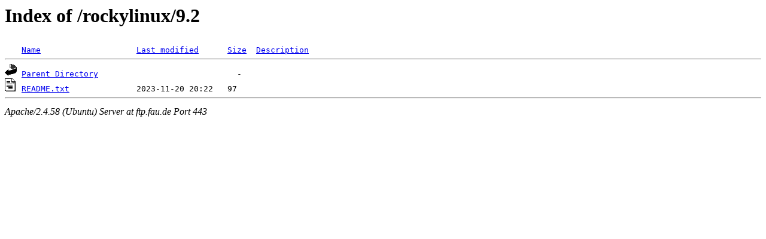

--- FILE ---
content_type: text/html;charset=UTF-8
request_url: https://ftp.fau.de/rockylinux/9.2/?C=M;O=A
body_size: 400
content:
<!DOCTYPE HTML PUBLIC "-//W3C//DTD HTML 3.2 Final//EN">
<html>
 <head>
  <title>Index of /rockylinux/9.2</title>
 </head>
 <body>
<h1>Index of /rockylinux/9.2</h1>
<pre><img src="/icons/blank.gif" alt="Icon "> <a href="?C=N;O=A">Name</a>                    <a href="?C=M;O=D">Last modified</a>      <a href="?C=S;O=A">Size</a>  <a href="?C=D;O=A">Description</a><hr><img src="/icons/back.gif" alt="[PARENTDIR]"> <a href="/rockylinux/">Parent Directory</a>                             -   
<img src="/icons/text.gif" alt="[TXT]"> <a href="README.txt">README.txt</a>              2023-11-20 20:22   97   
<hr></pre>
<address>Apache/2.4.58 (Ubuntu) Server at ftp.fau.de Port 443</address>
</body></html>
